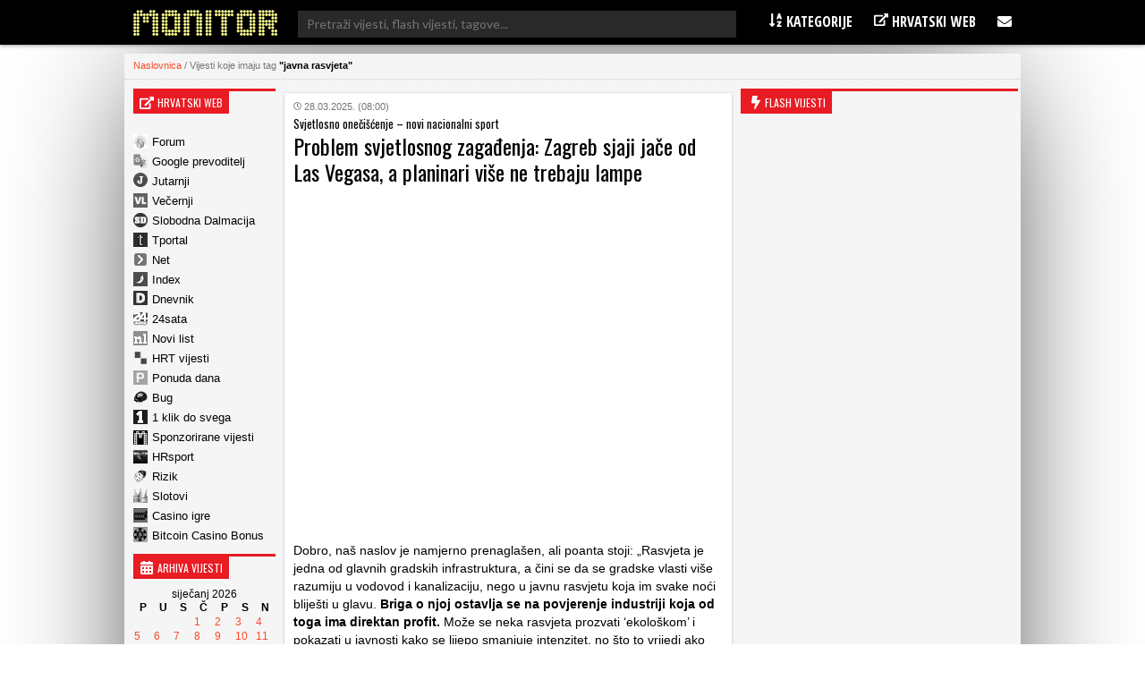

--- FILE ---
content_type: application/javascript; charset=utf-8
request_url: https://fundingchoicesmessages.google.com/f/AGSKWxXX6phuUVUQkr5Dtsq843omiSQAhjWKt-VGEAZ8efsIsJwr-mVR-b1Sznh-XGNxeXrffuH83VUZZYhDvbLsVmggjMqCC-QatBmgqg8xMaONZ7l-SL34zEyq5StO9SOuVW9yUXl3j0uZyUvJq8NMLn6Tb6SMghI12sxTjG4flal1ZdfGSwM8W6H43C-S/__footer_ad_/exo_bck_/securepubads./ads_start./jquery.peelback.
body_size: -1290
content:
window['254719ad-459c-4387-a890-2d97129133c5'] = true;